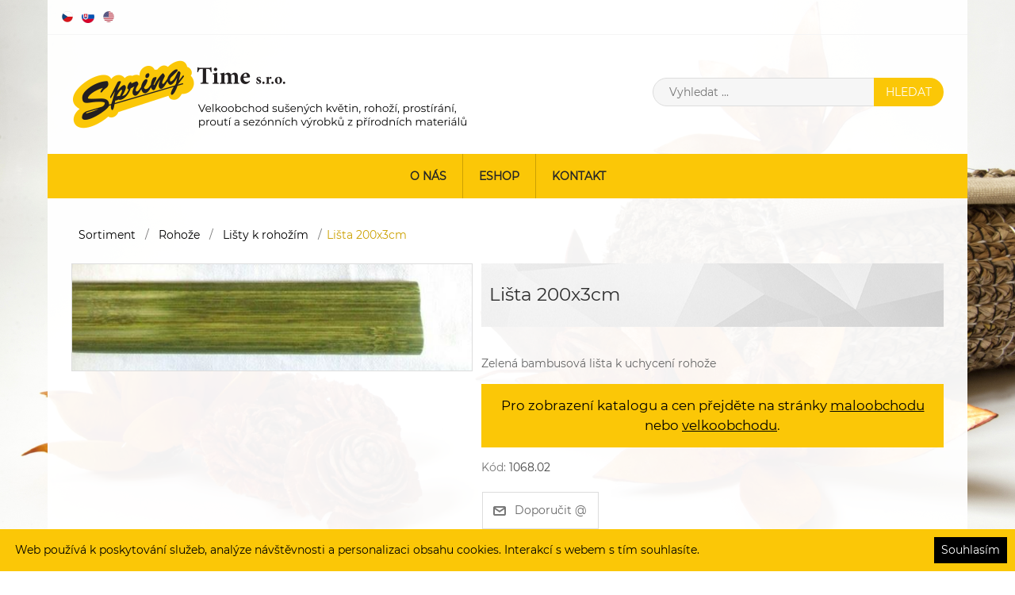

--- FILE ---
content_type: text/html; charset=utf-8
request_url: https://spring.cz/cz/lista-200x3cm-2
body_size: 7472
content:

<!DOCTYPE html>
<html lang="cs"  class="html-product-details-page">
<head>
    <title>Li&#x161;ta 200x3cm | SPRING TIME s.r.o.</title>
    <meta http-equiv="Content-type" content="text/html;charset=UTF-8" />
    <meta name="description" content="Zelen&#xE1; bambusov&#xE1; li&#x161;ta k uchycen&#xED; roho&#x17E;e" />
    <meta name="keywords" content="Velkoobchod su&#x161;en&#xFD;ch kv&#x11B;tin, velkoobchod roho&#x17E;&#xED;, velkoobchod prout&#xED;, su&#x161;ina, su&#x161;en&#xE9; kv&#x11B;tiny, Su&#x161;en&#xE9; plody, aran&#x17E;&#xE9;rsk&#xE9; pot&#x159;eby, prout&#xED;, prout&#x11B;n&#xE9; zbo&#x17E;&#xED;, prout&#x11B;n&#xE9; kv&#x11B;tin&#xE1;&#x10D;e, bytov&#xE9; dopl&#x148;ky z p&#x159;&#xED;rodn&#xED;ch materi&#xE1;l&#x16F;, Roho&#x17E;e, p&#x159;&#xED;rodn&#xED; roho&#x17E;e, roho&#x17E;ky, roho&#x17E;ky ke dve&#x159;&#xED;m prost&#xED;r&#xE1;n&#xED; na st&#x16F;l, bambusov&#xE9; ty&#x10D;e, kokosov&#xE9; ty&#x10D;e, podp&#x11B;rn&#xE9; ty&#x10D;e k rostlin&#xE1;m, velkoobchod pro aran&#x17E;&#xE9;ry, velkoobchod pro kv&#x11B;tinovky (pro kv&#x11B;tin&#xE1;&#x159;stv&#xED;), sortiment  pro kv&#x11B;tin&#xE1;&#x159;stv&#xED;, velkoobchod s roho&#x17E;emi, prout&#x11B;n&#xE9; roho&#x17E;e, du&#x161;i&#x10D;kov&#xE9; v&#x11B;nce, velikono&#x10D;n&#xED; poml&#xE1;zky, slam&#x11B;n&#xE9; klobouky, p&#x159;&#xED;rodn&#xED; v&#xFD;robky, v&#xFD;robky z prout&#xED;" />
    <meta name="generator" content="nopCommerce" />
    <meta name="viewport" content="width=device-width, initial-scale=1" />
    <meta name="google-site-verification" content="GINltKxct9m3KvCo28U8oQAqcSg52zxA7PsmsImNmPM" />
<meta property="og:type" content="product" />
<meta property="og:title" content="Li&#x161;ta 200x3cm" />
<meta property="og:description" content="Zelen&#xE1; bambusov&#xE1; li&#x161;ta k uchycen&#xED; roho&#x17E;e" />
<meta property="og:image" content="https://www.spring.cz/images/thumbs/0003284_lista-200x3cm_550.jpeg" />
<meta property="og:url" content="https://spring.cz/cz/lista-200x3cm-2" />
<meta property="og:site_name" content="SPRING TIME s.r.o." />
<meta property="twitter:card" content="summary" />
<meta property="twitter:site" content="SPRING TIME s.r.o." />
<meta property="twitter:title" content="Li&#x161;ta 200x3cm" />
<meta property="twitter:description" content="Zelen&#xE1; bambusov&#xE1; li&#x161;ta k uchycen&#xED; roho&#x17E;e" />
<meta property="twitter:image" content="https://www.spring.cz/images/thumbs/0003284_lista-200x3cm_550.jpeg" />
<meta property="twitter:url" content="https://spring.cz/cz/lista-200x3cm-2" />

    
    <link href="//fonts.googleapis.com/css?family=Poppins:400,500,600|Quattrocento+Sans:400,700" rel="stylesheet">

    <!-- Google code for Analytics tracking -->
<script type="text/javascript">
var _gaq = _gaq || [];
_gaq.push(['_setAccount', 'UA-128316489-1']);
_gaq.push(['_trackPageview']);
(function() {
var ga = document.createElement('script'); ga.type = 'text/javascript'; ga.async = true;
ga.src = ('https:' == document.location.protocol ? 'https://ssl' : 'http://www') + '.google-analytics.com/ga.js';
var s = document.getElementsByTagName('script')[0]; s.parentNode.insertBefore(ga, s);
})();
</script>
<!-- Global site tag (gtag.js) - Google Ads: 777919559 -->
<script async src="https://www.googletagmanager.com/gtag/js?id=AW-777919559"></script>
<script>
  window.dataLayer = window.dataLayer || [];
  function gtag(){dataLayer.push(arguments);}
  gtag('js', new Date());

  gtag('config', 'AW-777919559');
</script>
<!-- Event snippet for Website traffic conversion page -->
<script>
  gtag('event', 'conversion', {'send_to': 'AW-777919559/gNJCCOq6yOIBEMe4-PIC'});
</script>

    <link href="/lib/jquery-ui-themes/smoothness/jquery-ui-1.10.3.custom.min.css" rel="stylesheet" type="text/css" />
<link href="/Themes/NopElectro/Content/css/bootstrap.css" rel="stylesheet" type="text/css" />
<link href="/Themes/NopElectro/Content/css/owl.carousel.css" rel="stylesheet" type="text/css" />
<link href="/Themes/NopElectro/Content/css/spring-1.0.5.css" rel="stylesheet" type="text/css" />
<link href="/Themes/NopElectro/Content/css/styles-1.0.2.css" rel="stylesheet" type="text/css" />
<link href="/Themes/NopElectro/Content/css/color.css" rel="stylesheet" type="text/css" />
<link href="/lib/magnific-popup/magnific-popup.css" rel="stylesheet" type="text/css" />

    <script src="/lib/jquery-1.10.2.min.js" type="text/javascript"></script>

    <link rel="canonical" href="https://spring.cz/cz/lista-200x3cm-2" />

    
    
    <link rel="shortcut icon" href="https://www.spring.cz/favicon.ico" />
    
    <!--Powered by nopCommerce - http://www.nopCommerce.com-->
</head>
<body>
    

<div class="ajax-loading-block-window" style="display: none">
</div>
<div id="dialog-notifications-success" style="display: none;">
    <span class="b-close" title="Zavřít">&nbsp;</span>
    <div></div>
</div>
<div id="dialog-notifications-error" style="display:none;">
    <span class="b-close" title="Zavřít">&nbsp;</span>
    <div></div>
</div>
<div id="dialog-notifications-warning" title="Varování" style="display:none;">
    <span class="b-close" title="Zavřít">&nbsp;</span>
    <div></div>
</div>
<div id="bar-notification" class="bar-notification" style="display: none;">
    <span class="b-close" title="Zavřít">&nbsp;</span>
    <div></div>
</div>




<!--[if lte IE 7]>
    <div style="clear:both;height:59px;text-align:center;position:relative;">
        <a href="http://www.microsoft.com/windows/internet-explorer/default.aspx" target="_blank">
            <img src="/Themes/NopElectro/Content/images/ie_warning.jpg" height="42" width="820" alt="You are using an outdated browser. For a faster, safer browsing experience, upgrade for free today." />
        </a>
    </div>
<![endif]-->

<div class="master-wrapper-page" id="">
    <div class="master-wrapper-page-inner">
        
        

<div class="header-upper">
    <div class="container">
        <div class="header-selectors-wrapper">
            
            
                <div class="language-selector">
            <ul class="language-list">
                    <li>
                        <a href="/cz/changelanguage/2?returnurl=%2Fcz%2Flista-200x3cm-2" title="&#x10C;e&#x161;tina">
                            <img title='&#x10C;e&#x161;tina' alt='&#x10C;e&#x161;tina'  class=selected
                                 src="/images/flags/cz.png "/>
                        </a>
                    </li>
                    <li>
                        <a href="/cz/changelanguage/4?returnurl=%2Fcz%2Flista-200x3cm-2" title="Sloven&#x10D;ina">
                            <img title='Sloven&#x10D;ina' alt='Sloven&#x10D;ina' 
                                 src="/images/flags/sk.png "/>
                        </a>
                    </li>
                    <li>
                        <a href="/cz/changelanguage/1?returnurl=%2Fcz%2Flista-200x3cm-2" title="English">
                            <img title='English' alt='English' 
                                 src="/images/flags/us.png "/>
                        </a>
                    </li>
            </ul>
    </div>

            
        </div>
        <div class="header-links-wrapper">
            
<div class="header-links">
    <ul>
        

                        
    </ul>
    </div>

            
<div id="flyout-cart" class="flyout-cart">
    <div class="mini-shopping-cart">
        <div class="count">
Váš nákupní košík je prázdný.        </div>
    </div>
</div>

        </div>
    </div>
</div>

<div class="header">
    <div class="header-lower">
        <div class="header-logo">

            <a href="/cz">
                <img title="" alt="SPRING TIME s.r.o." src="/Themes/NopElectro/Content/images/logo_cz.png">
            </a>
        </div>
        <div class="search-box store-search-box">
            <form method="get" id="small-search-box-form" action="/cz/search">
    <input type="text" class="search-box-text" id="small-searchterms" autocomplete="off" name="q" placeholder="Vyhledat ..." />
    
    <input type="submit" class="button-1 search-box-button" value="Hledat" />
        
            
    
</form>
        </div>
    </div>
</div>


        
        <div class="header-menu">
            
<ul class="top-menu">
    
            <li><a href="/cz/about-us">O n&#xE1;s</a></li>
    
    <li class="collapsable">
        <a href="#">ESHOP</a>
        <div class="sublist-toggle"></div>
        <ul class="sublist first-level">
                <li>
                    <a href="https://maloobchod.spring.cz/cz/eshop">Maloobchod</a>
                </li>
                            <li>
                    <a href="https://velkoobchod.spring.cz/cz/eshop">Velkoobchod</a>
                </li>
        </ul>
    </li>

                                    <li><a href="/cz/contactus">Kontakt</a></li>
    
</ul>
    <div class="menu-toggle">Menu</div>
    <ul class="top-menu mobile">
        
                    <li><a href="/cz/about-us">O n&#xE1;s</a></li>
        
    <li class="collapsable">
        <a href="#">ESHOP</a>
        <div class="sublist-toggle"></div>
        <ul class="sublist first-level">
                <li>
                    <a href="https://maloobchod.spring.cz/cz/eshop">Maloobchod</a>
                </li>
                            <li>
                    <a href="https://velkoobchod.spring.cz/cz/eshop">Velkoobchod</a>
                </li>
        </ul>
    </li>

                                                            <li><a href="/cz/contactus">Kontakt</a></li>
        
    </ul>
    

        </div>
        <div class="master-wrapper-content">
            


        
        <div class="breadcrumb">
        <ul>
            
                <li>
                    <span itemscope itemtype="http://data-vocabulary.org/Breadcrumb">
                        <a href="/cz/sortiment" itemprop="url">
                            <span itemprop="title">Sortiment</span>
                        </a>
                    </span>
                    <span class="delimiter">/</span>
                </li>
                <li>
                    <span itemscope itemtype="http://data-vocabulary.org/Breadcrumb">
                        <a href="/cz/rohoze" itemprop="url">
                            <span itemprop="title">Roho&#x17E;e</span>
                        </a>
                    </span>
                    <span class="delimiter">/</span>
                </li>
                <li>
                    <span itemscope itemtype="http://data-vocabulary.org/Breadcrumb">
                        <a href="/cz/listy-k-rohozim" itemprop="url">
                            <span itemprop="title">Li&#x161;ty k roho&#x17E;&#xED;m</span>
                        </a>
                    </span>
                    <span class="delimiter">/</span>
                </li>
            <li>
                <strong class="current-item">Li&#x161;ta 200x3cm</strong>
                
            </li>
        </ul>
    </div>


                <div class="master-column-wrapper">
                <div class="center-1">
    
    
<!--product breadcrumb-->

<div class="page product-details-page">
    <div class="page-body">
        
        <form method="post" id="product-details-form" action="/cz/lista-200x3cm-2">
            <div itemscope itemtype="http://schema.org/Product" data-productid="3291">
                <div class="product-essential">
                    <div class="overview hidden-md hidden-lg">
                        <div class="product-name">
                            <h1 itemprop="name">
                                Li&#x161;ta 200x3cm
                            </h1>
                        </div>
                    </div>
                    
                    <!--product pictures-->
                    <div class="gallery">
    <div class="picture">
            <a href="https://www.spring.cz/images/thumbs/0003284_lista-200x3cm.jpeg" title="Obr&#xE1;zek z Li&#x161;ta 200x3cm" id="main-product-img-lightbox-anchor-3291">
                <img alt="Obr&#xE1;zek z Li&#x161;ta 200x3cm " src="https://www.spring.cz/images/thumbs/0003284_lista-200x3cm_550.jpeg" title="Obr&#xE1;zek z Li&#x161;ta 200x3cm" itemprop="image" id="main-product-img-3291" />
            </a>
            
    </div>
</div>
                    
                    <div class="overview">
                        
                        <div class="product-name hidden-xs hidden-sm">
                            <h1 itemprop="name">
                                Li&#x161;ta 200x3cm
                            </h1>
                        </div>
                        <!--product reviews-->
                        
                        <div class="clearfix"></div>
    <div class="prices" itemprop="offers" itemscope itemtype="http://schema.org/Offer">
            <div class="product-price">
<span  itemprop="price" content="0.00" class="price-value-3291" >
                    
                </span>
            </div>
                <meta itemprop="priceCurrency" content="CZK"/>
    </div>
                                                    <div class="short-description">
                                Zelená bambusová lišta k uchycení rohože
                            </div>
                        
<div class="category-wholesale">
    Pro zobrazení katalogu a cen přejděte na stránky <a href='http://maloobchod.spring.cz/cz/lista-200x3cm-2'>maloobchodu</a> nebo <a href='http://velkoobchod.spring.cz/cz/lista-200x3cm-2'>velkoobchodu</a>.
</div>
                        <!--manufacturers-->
                        
                        <!--availability-->
                        
                        <!--SKU, MAN, GTIN, vendor-->
                        <div class="additional-details">
        <div class="sku" >
            <span class="label">Kód:</span>
            <span class="value" itemprop="sku" id="sku-3291">1068.02</span>
        </div>
            </div>
                        <!--delivery-->
                        
                        <!--sample download-->
                        
                        <!--attributes-->
                        <!--gift card-->
                        <!--rental info-->
                        <!--add to cart-->


                        <!--wishlist, compare, email a friend-->
                        <div class="overview-buttons">
                            
                            
                                <div class="email-a-friend">
        <input type="button" value="Doporučit @" class="button-2 email-a-friend-button" onclick="setLocation('/cz/productemailafriend/3291')" />
    </div>

                            
                        </div>
                        
                        
                    </div>
                </div>
                
                <div class="product-collateral">
                    
                    
                </div>
                
                
            </div>
        <input name="__RequestVerificationToken" type="hidden" value="CfDJ8H3hbrFxIulBjnKhMpscfPjYVf632VKhiL2ojUuOlccpjYN9pDBtZrBlOh0wJS_stB5CcS69WrrgjOEujuq65k7sZ3AqvLdzsnv0yP6hsFhVipgrlhqGV7EhSIhfFFiGhrvzrPz23f14Ib1VOCgzJto" /></form>
        
    </div>
</div>


    
</div>

            </div>
            
        </div>
        


<div class="container">
    <div class="footer">
        <div class="footer-upper">
            <div class="row">
                <div class="footer-block information col-xs-24 col-sm-12 col-md-6 col-lg-6">
                    <div class="title">
                        <strong>Informace</strong>
                    </div>
                    <ul class="list">
                            <li><a href="/cz/sitemap">Mapa webu</a></li>
                                                    <li><a href="/cz/jak-nakupovat">Jak nakupovat</a></li>
                            <li><a href="/cz/doprava-a-platba">Doprava a platba</a></li>
                            <li><a href="/cz/ochrana-osobnich-udaju">Ochrana osobn&#xED;ch &#xFA;daj&#x16F;</a></li>

                    </ul>
                </div>



                <div class="footer-block col-xs-24 col-sm-12 col-md-6 col-lg-6 col-md-offset-12 col-lg-offset-12">
                        <div class="title">
        Kontakt
    </div>
    <div class="body">
        <p><strong>SPRING TIME s.r.o.</strong><br />Strojnická 405<br />735 62  Český Těšín - Mosty</p>
<p> </p>
<p>+420 558 732 405<br />spring@spring.cz</p>
    </div>

                </div>
            </div>
        </div>
    </div>
</div>
<div class="footer-lower-container">
    <div class="footer-lower">

        <div class="row">
            <div class="col-md-12 text-left">
                <span class="footer-disclaimer">Copyright &copy; 2026 SPRING TIME s.r.o.. Všechna práva vyhrazena.</span>
            </div>
            <div class="col-md-12 text-right">
                    <div>
                        Powered by<a href="https://www.nopcommerce.com/"> nopCommerce</a>, created by <a href="http://prosystem.cz/">Prosystem spol. s r.o.</a>
                    </div>
            </div>
        </div>
        <div>
        </div>
    </div>
</div>




    </div>
</div>

<script type='text/javascript'>
    var Prosystem = Prosystem || {};
    Prosystem.Cookies = Prosystem.Cookies || {}

    Prosystem.Cookies.SetVisibility = function (init) {
        var hasAgreement = document.cookie.replace(/(?:(?:^|.*;\s*)cookiesaccept\s*\=\s*([^;]*).*$)|^.*$/, '$1');

        if (hasAgreement) {
            if (!init) {
                $('#cookies-block').slideUp(200);
            }
        }
        else {
            if (init) {
                $("#cookies-block").removeClass('cookies-none');
            }
            else {
                $('#cookies-block').slideDown(200);
            }
        }
    }

    Prosystem.Cookies.SetTermsText = function (text) {
        $('#cookies-terms').text(text)
    }

    Prosystem.Cookies.SetButtonsText = function (text) {
        $('#cookies-button').text(text)
    }

    Prosystem.Cookies.Accept = function () {
        var host = window.location.hostname;

        document.cookie = 'cookiesaccept=true; max-age=31536000;domain=' + host + ';path=/';

        Prosystem.Cookies.SetVisibility(false);
    }

    $(document).ready(function () {
        Prosystem.Cookies.SetVisibility(true)
    })
</script>
<div class='cookies cookies-none' id='cookies-block'>
    <div class="cookies-terms">
        <p id='cookies-terms'>Web používá k poskytování služeb, analýze návštěvnosti a personalizaci obsahu cookies. Interakcí s webem s tím souhlasíte.</p>
    </div>
    <div class="cookies-button">
        <button id='cookies-button' type="button" onclick='Prosystem.Cookies.Accept()'>Souhlasím</button>
    </div>
</div>


    
    <script src="/lib/jquery.validate.min.js" type="text/javascript"></script>
<script src="/lib/jquery.validate.unobtrusive.min.js" type="text/javascript"></script>
<script src="/lib/jquery-ui-1.10.3.custom.min.js" type="text/javascript"></script>
<script src="/lib/jquery-migrate-1.2.1.min.js" type="text/javascript"></script>
<script src="/Themes/NopElectro/Content/js/public.common.js" type="text/javascript"></script>
<script src="/js/public.ajaxcart.js" type="text/javascript"></script>
<script src="/lib/magnific-popup/jquery.magnific-popup.min.js" type="text/javascript"></script>
<script src="/Themes/NopElectro/Content/js/bootstrap.min.js" type="text/javascript"></script>
<script src="/Themes/NopElectro/Content/js/owl.carousel.min.js" type="text/javascript"></script>
<script src="/Themes/NopElectro/Content/js/jquery.bpopup.min.js" type="text/javascript"></script>
<script src="/Themes/NopElectro/Content/js/jquery.dotdotdot.js" type="text/javascript"></script>

    <script type="text/javascript">
    $(document).ready(function () {
        $('.block .title').click(function () {
            var e = window, a = 'inner';
            if (!('innerWidth' in window)) {
                a = 'client';
                e = document.documentElement || document.body;
            }
            var result = { width: e[a + 'Width'], height: e[a + 'Height'] };
            if (result.width < 1001) {
                $(this).siblings('.listbox').slideToggle('slow');
            }
        });
    });
</script>
<script type="text/javascript">
    $(document).ready(function () {
        $('.footer-block .title').click(function () {
            var e = window, a = 'inner';
            if (!('innerWidth' in window)) {
                a = 'client';
                e = document.documentElement || document.body;
            }
            var result = { width: e[a + 'Width'], height: e[a + 'Height'] };
            if (result.width < 769) {
                $(this).siblings('.list').slideToggle('slow');
            }
        });
    });
</script>
<script type="text/javascript">
        $(document).ready(function () {
            $('.menu-toggle').click(function () {
                $(this).siblings('.top-menu.mobile').slideToggle('slow');
            });
            $('.top-menu.mobile .sublist-toggle').click(function () {
                $(this).siblings('.sublist').slideToggle('slow');
            });
        });
    </script>
<script type="text/javascript">
            AjaxCart.init(false, '.header-links .cart-qty', '.header-links .wishlist-qty', '#flyout-cart');

            $(document).ready(function () {
                //Product Box Title
                var productTitle = $('.product-grid .item-box .product-title');

                productTitle.each(function () {
                    $(this).dotdotdot({
                        watch: true
                    });
                });
            });
        </script>
<script type="text/javascript">
            $(document).ready(function() {
                $('#small-searchterms').autocomplete({
                        delay: 500,
                        minLength: 3,
                        source: '/cz/catalog/searchtermautocomplete',
                        appendTo: '.search-box',
                        select: function(event, ui) {
                            $("#small-searchterms").val(ui.item.label);
                            setLocation(ui.item.producturl);
                            return false;
                        }
                    })
                    .data("ui-autocomplete")._renderItem = function(ul, item) {
                        var t = item.label;
                        //html encode
                        t = htmlEncode(t);
                        return $("<li></li>")
                            .data("item.autocomplete", item)
                            .append("<a><span>" + t + "</span></a>")
                            .appendTo(ul);
                    };
            });
        </script>
<script type="text/javascript">
            $("#small-search-box-form").submit(function(event) {
                if ($("#small-searchterms").val() == "") {
                    alert('Zadejte pros\u00EDm hledan\u00E9 kl\u00ED\u010Dov\u00E9 slovo');
                    $("#small-searchterms").focus();
                    event.preventDefault();
                }
            });
        </script>
<script type="text/javascript">
    $(window).load(function () {
        function handleOwlCarouselControl(element, show) {
            if (show) {
                $(element).find('.owl-controls').show();
            }
            else {
                $(element).find('.owl-controls').hide();
            }
        }

        var owl0 = $(".product-details-page .owl-carousel");
        owl0.on('initialized.owl.carousel', function (event) {
            handleOwlCarouselControl(event.target, event.page.count > 1);
        });
        owl0.on('resized.owl.carousel', function (event) {
            handleOwlCarouselControl(event.target, event.page.count > 1);
        });
        owl0.owlCarousel({
            responsive: {
                0: {
                    items: 1
                },
                600: {
                    items: 2
                },
                900: {
                    items: 3
                },
                1000: {
                    items: 5
                }
            },
            nav: true,
        });
    });
</script>
<script type="text/javascript">
                $(document).ready(function () {
                    $('#main-product-img-lightbox-anchor-3291').magnificPopup(
                        {
                            type: 'image',
                            removalDelay: 300,
                            gallery: {
                                enabled: true,
                                tPrev: 'Předchozí (klávesa šipka vlevo)',
                                tNext: 'Následující (klávesa šipka vpravo)',
                                tCounter: '%curr% z %total%'
                            },
                            tClose: 'Zavřít (Esc)',
                            tLoading: 'Načítání...'
                        });
                });
            </script>

</body>
</html>

--- FILE ---
content_type: text/css
request_url: https://spring.cz/Themes/NopElectro/Content/css/spring-1.0.5.css
body_size: 6813
content:
/*#region fonts*/
@font-face {
  font-family: 'MontserratLight';
  font-weight: normal;
  src: url('../fonts/montserrat/Montserrat-Light.eot');
  src: url('../fonts/montserrat/Montserrat-Light.eot?#iefix') format('embedded-opentype'), url('../fonts/montserrat/Montserrat-Light.woff2') format('woff2'), url('../fonts/montserrat/Montserrat-Light.woff');
}
@font-face {
  font-family: 'MontserratRegular';
  font-weight: normal;
  src: url('../fonts/montserrat/Montserrat-Regular.eot');
  src: url('../fonts/montserrat/Montserrat-Regular.eot#iefix') format('embedded-opentype'), url('../fonts/montserrat/Montserrat-Regular.woff2') format('woff2'), url('../fonts/montserrat/Montserrat-Regular.woff') format('woff');
}
@font-face {
  font-family: 'MontserratBold';
  font-weight: bold;
  src: url('../fonts/montserrat/Montserrat-Bold.eot');
  src: url('../fonts/montserrat/Montserrat-Bold.eot#iefix') format('embedded-opentype'), url('../fonts/montserrat/Montserrat-Bold.woff2') format('woff2'), url('../fonts/montserrat/Montserrat-Bold.woff') format('woff');
}
/*#endregion*/
/*#region variables*/
/*@main_color: #00ffc8;*/
/*#endregion*/
/*#region common*/
.mt-15 {
  margin-top: 15px;
}
li.space {
  height: 10px;
}
/*#endregion*/
/*#region categories*/
.category-title {
  padding: 15px;
  border-bottom: 0;
  text-align: center;
  background-color: #D1D1D1;
  margin-bottom: 25px;
}
.category-wholesale {
  text-align: center;
  padding: 15px;
  margin-bottom: 15px;
  background-color: #FBC707;
  font-size: 1.2em;
  color: black;
}
.category-wholesale a {
  text-decoration: underline;
}
.category-page {
  text-align: center;
}
.category-page a.category-block {
  text-align: center;
  height: 300px;
  background: #ffffff !important;
  position: relative;
  padding: 9px;
  margin: 15px;
  text-decoration: none !important;
  border: 1px solid #ddd;
  width: 220px;
  display: inline-block;
  /*text-align: center;*/
}
.category-page a.category-block:hover {
  border-color: #FBC707;
}
.category-page a.category-block .category-block-title {
  font-size: 1.2em;
  font-weight: bold;
  font-family: MontserratBold;
  color: #b38d03;
  height: 100px;
  display: flex;
  flex-direction: column;
  justify-content: center;
  align-items: center;
}
.category-page a.category-block .category-block-img {
  height: 150px;
  display: flex;
  flex-direction: column;
  justify-content: center;
  align-items: center;
  background-size: cover;
  background-position: center center;
  /*img {
                width: auto;
                max-width: 100%;
                height: auto;
                max-height: 100%;
            }*/
}
/*#endregion*/
/*#region customer - my account*/
.address-list-page h2 {
  margin: 0 0 10px 20px;
}
/*#endregion*/
/*#region overrides*/
html * {
  font-family: MontserratRegular !important;
}
.master-wrapper-page {
  background-position: center center !important;
  background-repeat: no-repeat !important;
  background-size: cover !important;
  background-image: url(../images/spring/222.jpg) !important;
  background-attachment: fixed !important;
}
.master-wrapper-page .master-wrapper-page-inner {
  padding: 0 !important;
  background: rgba(255, 255, 255, 0.95);
}
.master-wrapper-page .master-wrapper-page-inner .master-wrapper-content {
  background: transparent;
}
.master-wrapper-page .master-wrapper-page-inner .header-menu {
  margin: 0 0 30px 0;
  width: 100%;
}
.master-wrapper-page .master-wrapper-page-inner .container {
  width: 100%;
}
.master-wrapper-page .master-wrapper-page-inner .footer-upper {
  margin: 0 !important;
  width: 100%;
}
.header-upper .header-links-wrapper .header-links ul li a:hover {
  color: #000000;
  text-decoration: none;
}
.header-menu {
  background: #FBC707 !important;
}
@media (max-width: 991px) {
  .header-menu {
    background: #ffffff !important;
  }
}
.header-menu ul.top-menu li {
  border-color: #cca103 !important;
}
.header-menu ul.top-menu li a {
  color: #262626;
}
.header-menu ul.top-menu li a:hover {
  color: #000000;
}
.header-menu ul.top-menu li:hover {
  background-color: #fcd239;
  color: #000000;
}
.header-menu ul.top-menu li ul.sublist li a:hover {
  background-color: #fcd239;
}
.header-menu ul.top-menu.mobile li {
  border-color: #262626 !important;
}
.header .header-lower {
  padding: 25px 0;
}
.header .header-lower .search-box.store-search-box .search-box-button {
  background-color: #FBC707;
}
.header .header-lower .search-box.store-search-box .search-box-button:hover {
  background-color: #cca103 !important;
}
.product-grid .item-grid .item-box .product-item .details h2.product-title {
  height: 40px;
}
.product-grid .item-grid .item-box .product-item .details .add-info .prices .price.actual-price {
  font-family: MontserratBold;
  font-weight: bold;
}
.product-list .item-grid .item-box .product-item .details {
  /*h2.product-title {
                        height: 40px;
                    }*/
}
.product-list .item-grid .item-box .product-item .details .add-info .prices .price.actual-price {
  font-family: MontserratBold;
  font-weight: bold;
}
.breadcrumb ul li a {
  color: #000000 !important;
}
.breadcrumb ul li .current-item {
  color: #cca103 !important;
}
.block.block-category-navigation .title {
  background-color: #FBC707;
}
.block.block-category-navigation .title strong {
  color: #000000;
  font-weight: normal !important;
}
.block.block-category-navigation .listbox ul.list li.active a {
  color: #000000;
  background-color: transparent;
  font-family: MontserratBold;
  text-decoration: underline;
  font-weight: bold;
}
.block.block-category-navigation .listbox ul.list li.inactive a {
  text-decoration: none;
  font-weight: normal;
}
.block.block-category-navigation .listbox ul.list li.inactive a:hover {
  color: #000000;
}
.block.block-category-navigation .listbox ul.list .sublist .inactive a {
  background-color: transparent !important;
}
.block.block-recently-viewed-products .title {
  background-color: #FBC707;
}
.block.block-recently-viewed-products .title strong {
  color: #000000;
  font-weight: normal !important;
}
.block.block-recently-viewed-products .listbox ul.list a:hover {
  color: #000000;
}
.block.block-account-navigation .title {
  background-color: #FBC707;
}
.block.block-account-navigation .title strong {
  color: #000000;
}
.block.block-account-navigation .listbox ul.list a.active {
  color: #cca103;
}
.block.block-account-navigation .listbox ul.list a.active:hover {
  color: #000000;
}
.block.block-account-navigation .listbox ul.list a.inactive:hover {
  color: #000000;
}
.product-filters .product-filter.product-spec-filter ul.group.product-spec-group li.item a:hover {
  color: #000000;
}
.product-filters .product-filter .filtered-items ul li.item {
  color: #000000;
}
.button-1 {
  background-color: #FBC707 !important;
}
.button-1:hover {
  background-color: #cca103 !important;
}
.button-2.product-box-add-to-cart-button {
  background-color: #FBC707 !important;
}
.button-2.product-box-add-to-cart-button:hover {
  background-color: #cca103 !important;
}
.product-item .buttons {
  text-align: right !important;
}
.page.category-page .page-title {
  display: none;
  background: #d1d1d1;
}
.page.category-page .product-selectors {
  padding-top: 0;
}
.page.category-page .product-selectors .currency-selector {
  display: none;
}
@media only screen and (min-width: 992px) {
  .page.category-page .product-selectors .currency-selector {
    display: block;
    float: right;
  }
  .page.category-page .product-selectors .currency-selector select {
    margin: 0 8px;
  }
}
.page.page .title strong {
  color: #cca103 !important;
}
.footer .newsletter {
  background: #b6b6b6 !important;
}
.footer .newsletter .newsletter-subscribe .newsletter-email .newsletter-subscribe-button {
  background-color: #000000;
}
.footer .newsletter .newsletter-subscribe .newsletter-email .newsletter-subscribe-button:hover {
  background-color: #FFCC00;
  color: #000000;
}
.footer .footer-upper {
  background-color: #FBC707;
}
.footer .footer-upper .footer-block {
  /*background-color: palevioletred;*/
  /*@media (min-width: 1200px) {
                & + .footer-block {
                    margin-left: (1200-4*280)/3px;
                }
            }*/
}
.footer .footer-upper .footer-block .title {
  color: #ffffff;
  font-family: MontserratBold;
}
@media (max-width: 767px) {
  .footer .footer-upper .footer-block .title {
    background: #cca103;
  }
}
.footer .footer-upper .footer-block ul.list li {
  color: #000000;
}
.footer .footer-upper .footer-block ul.list li a:hover {
  color: #000000;
}
.footer .footer-upper .footer-block .body {
  color: #000000 !important;
}
.footer .footer-upper .row {
  display: -webkit-box;
  display: -webkit-flex;
  display: -ms-flexbox;
  display: flex;
  flex-wrap: wrap;
}
.footer .footer-upper .row > [class*='col-'] {
  display: flex;
  flex-direction: column;
}
.footer-lower-container {
  background-color: #040404 !important;
  color: #ffffff;
}
.footer-lower-container .footer-lower a {
  color: #FBC707;
}
.n4you-ajax-filters {
  /*border: 1px solid #ddd;*/
}
.n4you-ajax-filters .clearAllfilters {
  position: relative;
  background-color: #FBC707;
  text-align: left;
  padding: 12px 15px;
  text-transform: none;
  color: #000000;
  font-size: 18px;
  margin-bottom: 9px;
}
.n4you-ajax-filters .closeAllFilters {
  display: none;
}
/*#endregion*/
/*#region default*/
/*General, Home, Footer and Header*/
.owl-prev:hover,
.owl-next:hover {
  background-color: #555;
}
.theme-custom .nivo-controlNav a.active {
  background-color: #555 !important;
}
.search-box .search-box-button,
.newsletter-subscribe-button,
.eu-cookie-bar-notification button {
  background-color: #FBC707;
}
.search-box .search-box-button:hover,
.newsletter-subscribe-button:hover,
.eu-cookie-bar-notification button:hover {
  background-color: #469009;
}
.header-links a:hover,
.mini-shopping-cart .name a,
.footer-block .list a:hover,
.footer-powered-by a,
.eu-cookie-bar-notification a {
  color: #FBC707;
}
.mini-shopping-cart .name a:hover {
  color: #469009;
}
.owl-title,
.news-list-homepage .title,
.home-page-polls .title {
  background: #FBC707;
}
@media (min-width: 1001px) {
  .header-menu .sublist li:hover > a {
    background-color: #FBC707;
    color: #fff;
    text-decoration: none;
  }
  .mini-shopping-cart input[type="button"] {
    background: #FBC707;
  }
  .mini-shopping-cart input[type="button"]:hover {
    background: #469009;
  }
  .header-menu > ul > li > a:hover {
    color: #FBC707;
  }
}
@media (max-width: 1000px) {
  .top-menu .sublist li a {
    color: #FBC707;
  }
}
@media (max-width: 767px) {
  .footer-block .title {
    margin: 0 0 1px;
    background: #FBC707 url('../images/toggle-white.png') right center no-repeat;
    color: #fff;
  }
}
/*Catalog*/
.block .title {
  background-color: #FBC707;
  color: #fff;
}
.item-box .product-title a:hover,
.breadcrumb strong,
.breadcrumb a,
.block .list a:hover,
.block .list .active > a,
.block .view-all a,
.filtered-items .item,
.product-filter .group li a:hover,
.block .tags li a:hover,
.product-tags-all-page li a:hover,
.overview .value a,
.variant-overview .value a {
  color: #FBC707;
}
.block.block-category-navigation .list .active > a {
  background: #FBC707;
  border-radius: 25px;
  color: #fff;
}
.item-box .product-box-add-to-cart-button,
.search-input .button-1,
.overview .add-to-cart-button,
.variant-overview .add-to-cart-button,
.ui-dialog-content .back-in-stock-subscription-page .button-1 {
  background-color: #FBC707;
}
.search-input .button-1:hover,
.overview .add-to-cart-button:hover,
.variant-overview .add-to-cart-button:hover,
.ui-dialog-content .back-in-stock-subscription-page .button-1:hover {
  background-color: #469009;
}
.item-box .product-box-add-to-cart-button:hover {
  background-color: #555;
}
.product-review-links a:hover {
  color: #469009;
}
.overview .product-price,
.variant-overview .product-price {
  color: #f23c3c;
}
/*Blog & News*/
.blog-posts .buttons .read-more,
.news-items .buttons .read-more {
  background-color: #aaa;
}
.blog-posts .buttons .read-more:hover,
.news-items .buttons .read-more:hover,
.poll .buttons input:hover {
  background-color: #FBC707;
  color: #fff;
  text-decoration: none;
}
.news-list-homepage .view-all a:hover,
.newsletter-result {
  color: #FBC707;
}
#bar-notification.success,
#dialog-notifications-success {
  color: #FBC707;
}
#dialog-notifications-error,
#bar-notification.error {
  color: #f23c3c;
}
/*Cart, Wishlist, Checkout*/
.cart .product .edit-item a,
.cart-total .order-total,
.terms-of-service a,
.order-completed .details a,
.cart a,
.data-table a,
.forum-table a {
  color: #FBC707;
}
.cart .product a:hover,
.data-table .product a:hover,
.data-table .info a:hover,
.wishlist-page .share-info a:hover,
.opc .back-link a:hover {
  color: #469009;
}
.cart th,
.data-table th,
.forum-table th,
.wishlist-content .update-wishlist-button,
.wishlist-content .wishlist-add-to-cart-button,
.shopping-cart-page .common-buttons input:first-child,
.checkout-page .button-1,
.checkout-page a.button-2.btn-sm:hover {
  background-color: #FBC707;
}
.wishlist-content .update-wishlist-button:hover,
.wishlist-content .wishlist-add-to-cart-button:hover,
.shopping-cart-page .common-buttons input:first-child:hover,
.checkout-page .button-1:hover {
  background-color: #469009;
}
.cart-footer .checkout-button {
  background: #f23c3c;
}
/*********** ACCOUNT, CONTACT & EMAIL A FRIEND & APPLY FOR VENDOR ACCOUNT ***********/
.login-page .title,
.fieldset .title,
.section .title,
.product-review-item .review-info a,
.product-review-helpfulness .vote,
.email-a-friend-page .title h2 {
  color: #FBC707;
}
.registration-page .button-1,
.registration-result-page .button-1,
.login-page .button-1,
.password-recovery-page .button-1,
.account-page .button-1,
.return-request-page .button-1,
.opc .allow.active .step-title,
.order-details-page .page-title a.print-order-button,
.contact-page .button-1,
.email-a-friend-page .button-1,
.apply-vendor-page .button-1 {
  background-color: #FBC707;
}
.registration-page .button-1:hover,
.registration-result-page .button-1:hover,
.login-page .button-1:hover,
.password-recovery-page .button-1:hover,
.account-page .button-1:hover,
.return-request-page .button-1:hover,
.order-details-page .page-title a.print-order-button:hover,
.order-details-page .actions input:first-child:hover,
.contact-page .button-1:hover,
.email-a-friend-page .button-1:hover,
.apply-vendor-page .button-1:hover {
  background-color: #469009;
}
.block-account-navigation a.active,
.address-list-page .button-2:hover,
.order-list-page .button-2:hover,
.order-details-page .order-overview .order-total strong {
  color: #469009;
}
.order-details-page .actions input:first-child {
  background-color: #f23c3c;
}
/*Buttons and Links*/
.order-details-page .download a,
.private-message-send-page a,
.accept-privacy-policy span,
.registration-result-page .result,
.external-auth-association a,
.add-more-external-records a,
.return-request-list-page a,
.order-details-page .tax-shipping-info a,
.sitemap-page a:hover,
.post-title:hover,
.news-title:hover,
.blog-page .tags a,
.blogpost-page .tags a,
.blog-posts .buttons .read-comments:hover,
.comment-info a.username:hover,
.forum-search-box .advanced a:hover,
.forums-table-section-title a:hover,
.forums-table-section .forum-title a:hover,
.forums-table-section .topic-title a:hover,
.topic-post a.username:hover,
.topic-post .post-actions .edit-post-button:hover,
.topic-post .post-actions .delete-post-button:hover,
.topic-post .post-actions .post-link-button,
.ui-tabs-nav li.ui-state-active a,
.private-messages-page td.subject a.pm-unread,
.latest-posts .topic-title a:hover,
.shipment-details-page .tracking-number .tracking-url,
.header-menu > ul > li > a:hover,
.footer-tax-shipping a,
.item-box .tax-shipping-info a,
.manufacturer-grid .title a:hover,
.vendor-grid .title a:hover,
.overview .tax-shipping-info a,
.variant-overview .tax-shipping-info a,
.product-reviews-page h1 a,
.compare-products-table .remove-button:hover,
.compare-products-table .product-name td a:hover {
  color: #FBC707;
}
.order-details-page .repost .button-2,
.user-agreement-page .button-1,
.new-comment .button-1,
.forums-table-section .view-all a,
.forum-edit-page .buttons .button-1,
.move-topic-page .buttons .button-1,
.private-messages .buttons .button-1,
.contact-vendor .button-2,
.write-review .button-1,
.compare-products-page .clear-list,
.enter-password-form input[type="submit"],
.ui-datepicker-header,
.color-squares .selected-value .color-container {
  background-color: #FBC707;
}
.order-details-page .repost .button-2:hover,
.user-agreement-page .button-1:hover,
.new-comment .button-1:hover,
.forums-table-section .view-all a:hover,
.forum-edit-page .buttons .button-1:hover,
.move-topic-page .buttons .button-1:hover,
.private-messages .buttons .button-1:hover,
.contact-vendor .button-2:hover,
.write-review .button-1:hover,
.compare-products-page .clear-list:hover,
.enter-password-form input[type="submit"]:hover {
  background-color: #469009;
}
.cart td.subtotal .discount {
  color: #f23c3c;
}
.ui-datepicker-calendar .ui-state-active {
  outline: 2px solid #FBC707;
  color: #FBC707;
  /*override jQuery UI styles, do not delete doubled properties*/
  color: #FBC707 !important;
}
.login-page .returning-wrapper .buttons {
  background-color: transparent !important;
}
/*#endregion*/
/*@region checkout*/
.checkout-shipping-payments {
  padding-left: 10px;
}
.checkout-shipping-payments .validation-summary-errors {
  margin-bottom: 40px;
}
.checkout-shipping-payments .countries,
.checkout-shipping-payments .shipping,
.checkout-shipping-payments .payments {
  margin-bottom: 25px;
}
.checkout-shipping-payments .countries ul,
.checkout-shipping-payments .shipping ul,
.checkout-shipping-payments .payments ul {
  margin-top: 10px;
}
.checkout-shipping-payments .countries ul li,
.checkout-shipping-payments .shipping ul li,
.checkout-shipping-payments .payments ul li {
  border: 1px solid #ccc;
  border-bottom-width: 0;
  padding: 5px 15px;
}
.checkout-shipping-payments .countries ul li:last-child,
.checkout-shipping-payments .shipping ul li:last-child,
.checkout-shipping-payments .payments ul li:last-child {
  border-bottom: 1px solid #ccc;
}
.checkout-shipping-payments .countries ul li.active,
.checkout-shipping-payments .shipping ul li.active,
.checkout-shipping-payments .payments ul li.active {
  background-color: #fde384;
}
.checkout-shipping-payments .countries ul li.disabled label,
.checkout-shipping-payments .shipping ul li.disabled label,
.checkout-shipping-payments .payments ul li.disabled label {
  cursor: not-allowed;
  font-style: italic;
  color: #ccc;
}
.checkout-shipping-payments .countries ul .radio label input[type=radio],
.checkout-shipping-payments .shipping ul .radio label input[type=radio],
.checkout-shipping-payments .payments ul .radio label input[type=radio] {
  margin-top: -3px;
  margin-right: 5px;
}
@media (min-width: 991px) {
  .billing-address-page .edit-address .inputs label {
    width: 25%;
  }
  .billing-address-page .edit-address .inputs input,
  .billing-address-page .edit-address .inputs select {
    width: 65%;
    margin-left: 15px;
  }
  .billing-address-page .edit-address .inputs input:disabled,
  .billing-address-page .edit-address .inputs select:disabled {
    background-color: #eee;
    cursor: not-allowed;
  }
  .billing-address-page .edit-address .inputs input.input-validation-error,
  .billing-address-page .edit-address .inputs select.input-validation-error {
    background-color: #f8eded;
  }
}
.billing-address-page .edit-address input:disabled,
.billing-address-page .edit-address select:disabled {
  background-color: #eee;
  cursor: not-allowed;
}
.billing-address-page .edit-address input.input-validation-error,
.billing-address-page .edit-address select.input-validation-error {
  background-color: #f8eded;
}
.billing-address-page .title {
  position: relative;
}
.billing-address-page .ship-to-same-address {
  margin: 0 0 0 25px !important;
  padding: 0 !important;
  display: inline-block !important;
}
.billing-address-page .ship-to-same-address label {
  color: black;
  font-size: 0.8em;
  font-weight: normal !important;
}
.billing-address-page .select-address {
  background-color: red;
  display: inline-block !important;
  position: absolute;
  right: 0;
}
.billing-address-page .select-address .button-1 {
  right: 0;
  padding: 5px 15px !important;
  font-size: 0.8em !important;
  min-width: 0;
  text-transform: none !important;
}
.order-confirm-page .billing-info-wrap {
  margin: 0 2% 40px 0;
}
.order-confirm-page .shipping-info-wrap {
  margin: 0 0 40px 2%;
}
.checkout-page .section.order-summary {
  margin-top: 0px !important;
}
.cart-footer {
  border: 0 !important;
}
.cart-footer .cart-collaterals {
  width: 0 !important;
}
.cart-footer .totals {
  width: auto !important;
  max-width: none !important;
  border-width: 1px !important;
}
@media (max-width: 767px) {
  .cart-footer .totals {
    border-top: 1px solid #ddd !important;
  }
}
.cart-options .common-buttons {
  margin: 0 !important;
  border-bottom: 0 !important;
}
@media (min-width: 992px) {
  .cart-options {
    border-top: 0 !important;
  }
}
/*#endregion*/
.cookies {
  font-size: 1em;
  position: fixed;
  bottom: 0;
  display: none;
  background-color: #FBC707;
  width: 100%;
  z-index: 999999;
  box-sizing: border-box;
  display: flex;
  justify-content: space-between;
  padding: 10px;
}
.cookies.cookies-none {
  display: none !important;
}
.cookies .cookies-terms {
  color: #000000;
  float: left;
  height: 100%;
  padding: 6px 9px;
}
.cookies .cookies-terms p {
  margin-bottom: 0 !important;
}
.cookies .cookies-button {
  float: right;
}
.cookies .cookies-button button {
  background-color: #000;
  color: #fff;
  border: none;
  padding: 6px 9px;
  cursor: pointer;
}
.cookies .cookies-button button:hover {
  background-color: #b5b5b5;
}
.modal .modal-content {
  border-radius: 0;
}
.modal .modal-content .modal-header {
  background-color: #FBC707;
}
.modal .modal-content .modal-header h4 {
  color: white;
  font-size: 1.4em;
}
.modal .modal-content .modal-header button.close {
  position: absolute;
  right: 15px;
  top: 7px;
  background-color: transparent;
  border: 0;
  color: white;
  font-weight: bold;
  font-size: 2em;
}
.address-selector .item {
  background-color: #f9f9f9;
  padding: 15px 25px;
  margin-bottom: 15px;
}
.address-selector .item .section {
  margin-bottom: 5px;
}
.address-selector .item .buttons {
  display: none;
}
.address-selector .item .button-1 {
  float: right;
  border: 0;
  padding: 5px 15px;
  color: white;
}
.terms label a {
  text-decoration: underline;
}
.without-tax-value {
  border-top: 1px solid #dddddd;
}
.without-tax-value td {
  padding-top: 15px !important;
}
.registration-page .option-list li,
.account-page .option-list li {
  border: 0 !important;
  background: transparent !important;
}
@media all and (min-width: 992px) {
  .contact-page .inputs label {
    margin: 0 10px 0 0 !important;
  }
}
.contact-page .result {
  background-color: lightgreen;
  padding: 10px 15px !important;
}
.registration-page .terms-of-service {
  padding-right: 0;
}
.registration-page .vat-note {
  white-space: normal !important;
}
.registration-page .inputs.custom-attributes {
  white-space: nowrap !important;
}
.block-category-navigation {
  display: block !important;
  max-width: none !important;
}
.block-recently-viewed-products {
  display: none !important;
}
@media (max-width: 441px) {
  .order-progress li {
    margin: 10px 5px !important;
  }
}
.cart td {
  background-color: transparent !important;
}
@media (max-width: 992px) {
  .cart tr {
    margin-top: 30px !important;
    margin-bottom: 10px !important;
  }
  .cart td.remove-from-cart {
    background-color: #ddd !important;
  }
  .cart .product-picture img {
    height: 75px;
    object-fit: cover;
    object-position: center center;
  }
  .cart .product {
    height: 75px !important;
    display: flex !important;
    flex-direction: column !important;
    justify-content: center !important;
    align-items: center !important;
    padding: 10px 5px !important;
  }
}
@media (min-width: 768px) and (max-width: 991px) {
  .cart tr:nth-child(3n+1) {
    margin-left: 0 !important;
    margin-right: 2% !important;
  }
  .cart tr:nth-child(3n+3) {
    margin-left: 2% !important;
    margin-right: 0 !important;
    float: right;
  }
}
@media (max-width: 767px) {
  .cart tr:nth-child(2n+1) {
    margin-left: 0 !important;
    margin-right: 4% !important;
    float: left;
  }
  .cart tr:nth-child(2n+2) {
    margin-left: 2% !important;
    margin-right: 0 !important;
    float: right;
  }
}
.cart-footer #ps-order-note {
  float: left;
  width: 50%;
  margin-top: 25px;
}
.cart-footer #ps-order-note .inputs label {
  margin: 0 !important;
}
@media (min-width: 992px) {
  .order-details-page #ps-order-note {
    margin-bottom: 10px;
    margin-left: 10px;
  }
}
.order-details-page #ps-order-note label:after {
  content: ": ";
}
@media (max-width: 991px) {
  .block-category-navigation.block .title {
    background-image: url(../images/toggle-black.png) !important;
  }
}
/*.top-menu {
    .collapsable {
        @media(min-width: 992px) {
            background: transparent url(../images/toggle-black.png) right 14px no-repeat !important;
            padding-right: 25px !important;
        }
    }
}*/
.product-notavailable {
  font-size: 1.2em;
  font-style: italic;
  color: #f23c3c;
  margin-bottom: 15px;
  display: block;
}
@media (max-width: 576px) {
  .header-selectors-wrapper > div {
    width: 40% !important;
    margin: 10px 5% !important;
    float: left;
  }
  .header-selectors-wrapper .language-list {
    float: right !important;
    width: auto !important;
  }
  .header-selectors-wrapper:after {
    display: block;
    content: ' ';
    clear: both !important;
  }
}
@media (max-width: 1200px) {
  .center-1 {
    margin: 0 0 50px !important;
  }
}